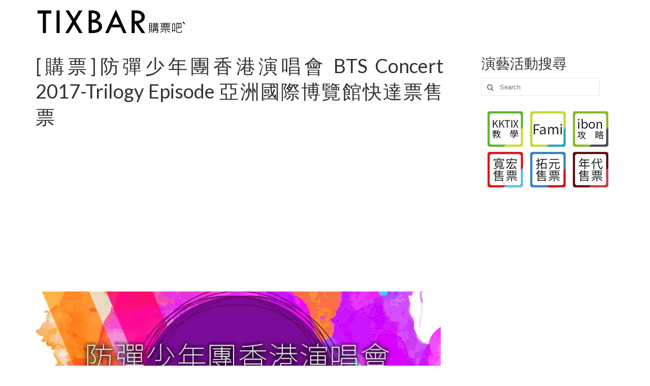

--- FILE ---
content_type: text/html; charset=UTF-8
request_url: https://www.tixbar.com/bts-hk-concert2017/
body_size: 15583
content:
<!DOCTYPE html>
<html class="no-js" lang="zh-TW" itemscope="itemscope" itemtype="https://schema.org/WebPage">
<head>
  <meta charset="UTF-8">
  <meta name="viewport" content="width=device-width, initial-scale=1.0">
  <meta http-equiv="X-UA-Compatible" content="IE=edge">
  <meta name='robots' content='index, follow, max-image-preview:large, max-snippet:-1, max-video-preview:-1' />
	<style>img:is([sizes="auto" i], [sizes^="auto," i]) { contain-intrinsic-size: 3000px 1500px }</style>
	
	<!-- This site is optimized with the Yoast SEO plugin v25.9 - https://yoast.com/wordpress/plugins/seo/ -->
	<title>[購票]防彈少年團香港演唱會 BTS Concert 2017-Trilogy Episode 亞洲國際博覽館快達票售票 - TIXBAR</title>
	<link rel="canonical" href="https://www.tixbar.com/bts-hk-concert2017/" />
	<meta property="og:locale" content="zh_TW" />
	<meta property="og:type" content="article" />
	<meta property="og:title" content="[購票]防彈少年團香港演唱會 BTS Concert 2017-Trilogy Episode 亞洲國際博覽館快達票售票 - TIXBAR" />
	<meta property="og:description" content="韓國男子偶像天團「防彈少年團(방탄소년단)」，BTS Live Trilogy Episode III The Wings Tour香港演唱會於2017/5/13、05/14在亞洲國際博覽館舉辦。04/03正式啟售票，享受 WINGS、YOU NEVER WALK ALONE、I NEED U、Dope等流行音樂歌曲。TIXBAR購票吧彙整【防彈少年團演唱會購票懶人包】線上搶票教學(快達票官方售票系統/讓票平台)、BTS Concert 2017 活動時程整理資訊。" />
	<meta property="og:url" content="https://www.tixbar.com/bts-hk-concert2017/" />
	<meta property="og:site_name" content="TIXBAR" />
	<meta property="article:published_time" content="2017-03-28T01:45:42+00:00" />
	<meta property="article:modified_time" content="2018-10-11T00:25:28+00:00" />
	<meta property="og:image" content="https://www.tixbar.com/wp-content/uploads/2017/03/bts-hk-concert2017-1-1.jpg" />
	<meta property="og:image:width" content="800" />
	<meta property="og:image:height" content="400" />
	<meta property="og:image:type" content="image/jpeg" />
	<meta name="author" content="TIXBAR" />
	<meta name="twitter:card" content="summary_large_image" />
	<meta name="twitter:label1" content="作者:" />
	<meta name="twitter:data1" content="TIXBAR" />
	<meta name="twitter:label2" content="預估閱讀時間" />
	<meta name="twitter:data2" content="1 分鐘" />
	<!-- / Yoast SEO plugin. -->


<link rel='dns-prefetch' href='//stats.wp.com' />
<link rel='dns-prefetch' href='//fonts.googleapis.com' />
<link rel='dns-prefetch' href='//v0.wordpress.com' />
<link rel='preconnect' href='//c0.wp.com' />
<link rel="alternate" type="application/rss+xml" title="訂閱《TIXBAR》&raquo; 資訊提供" href="https://www.tixbar.com/feed/" />
<link rel="alternate" type="application/rss+xml" title="訂閱《TIXBAR》&raquo; 留言的資訊提供" href="https://www.tixbar.com/comments/feed/" />
<link rel="alternate" type="application/rss+xml" title="訂閱《TIXBAR 》&raquo;〈[購票]防彈少年團香港演唱會 BTS Concert 2017-Trilogy Episode 亞洲國際博覽館快達票售票〉留言的資訊提供" href="https://www.tixbar.com/bts-hk-concert2017/feed/" />
<script type="text/javascript">
/* <![CDATA[ */
window._wpemojiSettings = {"baseUrl":"https:\/\/s.w.org\/images\/core\/emoji\/16.0.1\/72x72\/","ext":".png","svgUrl":"https:\/\/s.w.org\/images\/core\/emoji\/16.0.1\/svg\/","svgExt":".svg","source":{"concatemoji":"https:\/\/www.tixbar.com\/wp-includes\/js\/wp-emoji-release.min.js?ver=6.8.2"}};
/*! This file is auto-generated */
!function(s,n){var o,i,e;function c(e){try{var t={supportTests:e,timestamp:(new Date).valueOf()};sessionStorage.setItem(o,JSON.stringify(t))}catch(e){}}function p(e,t,n){e.clearRect(0,0,e.canvas.width,e.canvas.height),e.fillText(t,0,0);var t=new Uint32Array(e.getImageData(0,0,e.canvas.width,e.canvas.height).data),a=(e.clearRect(0,0,e.canvas.width,e.canvas.height),e.fillText(n,0,0),new Uint32Array(e.getImageData(0,0,e.canvas.width,e.canvas.height).data));return t.every(function(e,t){return e===a[t]})}function u(e,t){e.clearRect(0,0,e.canvas.width,e.canvas.height),e.fillText(t,0,0);for(var n=e.getImageData(16,16,1,1),a=0;a<n.data.length;a++)if(0!==n.data[a])return!1;return!0}function f(e,t,n,a){switch(t){case"flag":return n(e,"\ud83c\udff3\ufe0f\u200d\u26a7\ufe0f","\ud83c\udff3\ufe0f\u200b\u26a7\ufe0f")?!1:!n(e,"\ud83c\udde8\ud83c\uddf6","\ud83c\udde8\u200b\ud83c\uddf6")&&!n(e,"\ud83c\udff4\udb40\udc67\udb40\udc62\udb40\udc65\udb40\udc6e\udb40\udc67\udb40\udc7f","\ud83c\udff4\u200b\udb40\udc67\u200b\udb40\udc62\u200b\udb40\udc65\u200b\udb40\udc6e\u200b\udb40\udc67\u200b\udb40\udc7f");case"emoji":return!a(e,"\ud83e\udedf")}return!1}function g(e,t,n,a){var r="undefined"!=typeof WorkerGlobalScope&&self instanceof WorkerGlobalScope?new OffscreenCanvas(300,150):s.createElement("canvas"),o=r.getContext("2d",{willReadFrequently:!0}),i=(o.textBaseline="top",o.font="600 32px Arial",{});return e.forEach(function(e){i[e]=t(o,e,n,a)}),i}function t(e){var t=s.createElement("script");t.src=e,t.defer=!0,s.head.appendChild(t)}"undefined"!=typeof Promise&&(o="wpEmojiSettingsSupports",i=["flag","emoji"],n.supports={everything:!0,everythingExceptFlag:!0},e=new Promise(function(e){s.addEventListener("DOMContentLoaded",e,{once:!0})}),new Promise(function(t){var n=function(){try{var e=JSON.parse(sessionStorage.getItem(o));if("object"==typeof e&&"number"==typeof e.timestamp&&(new Date).valueOf()<e.timestamp+604800&&"object"==typeof e.supportTests)return e.supportTests}catch(e){}return null}();if(!n){if("undefined"!=typeof Worker&&"undefined"!=typeof OffscreenCanvas&&"undefined"!=typeof URL&&URL.createObjectURL&&"undefined"!=typeof Blob)try{var e="postMessage("+g.toString()+"("+[JSON.stringify(i),f.toString(),p.toString(),u.toString()].join(",")+"));",a=new Blob([e],{type:"text/javascript"}),r=new Worker(URL.createObjectURL(a),{name:"wpTestEmojiSupports"});return void(r.onmessage=function(e){c(n=e.data),r.terminate(),t(n)})}catch(e){}c(n=g(i,f,p,u))}t(n)}).then(function(e){for(var t in e)n.supports[t]=e[t],n.supports.everything=n.supports.everything&&n.supports[t],"flag"!==t&&(n.supports.everythingExceptFlag=n.supports.everythingExceptFlag&&n.supports[t]);n.supports.everythingExceptFlag=n.supports.everythingExceptFlag&&!n.supports.flag,n.DOMReady=!1,n.readyCallback=function(){n.DOMReady=!0}}).then(function(){return e}).then(function(){var e;n.supports.everything||(n.readyCallback(),(e=n.source||{}).concatemoji?t(e.concatemoji):e.wpemoji&&e.twemoji&&(t(e.twemoji),t(e.wpemoji)))}))}((window,document),window._wpemojiSettings);
/* ]]> */
</script>
<link rel='stylesheet' id='taxopress-frontend-css-css' href='https://www.tixbar.com/wp-content/plugins/simple-tags/assets/frontend/css/frontend.css?ver=3.37.4' type='text/css' media='all' />
<link rel='stylesheet' id='jetpack_related-posts-css' href='https://c0.wp.com/p/jetpack/15.0/modules/related-posts/related-posts.css' type='text/css' media='all' />
<style id='wp-emoji-styles-inline-css' type='text/css'>

	img.wp-smiley, img.emoji {
		display: inline !important;
		border: none !important;
		box-shadow: none !important;
		height: 1em !important;
		width: 1em !important;
		margin: 0 0.07em !important;
		vertical-align: -0.1em !important;
		background: none !important;
		padding: 0 !important;
	}
</style>
<link rel='stylesheet' id='wp-block-library-css' href='https://c0.wp.com/c/6.8.2/wp-includes/css/dist/block-library/style.min.css' type='text/css' media='all' />
<style id='classic-theme-styles-inline-css' type='text/css'>
/*! This file is auto-generated */
.wp-block-button__link{color:#fff;background-color:#32373c;border-radius:9999px;box-shadow:none;text-decoration:none;padding:calc(.667em + 2px) calc(1.333em + 2px);font-size:1.125em}.wp-block-file__button{background:#32373c;color:#fff;text-decoration:none}
</style>
<link rel='stylesheet' id='mediaelement-css' href='https://c0.wp.com/c/6.8.2/wp-includes/js/mediaelement/mediaelementplayer-legacy.min.css' type='text/css' media='all' />
<link rel='stylesheet' id='wp-mediaelement-css' href='https://c0.wp.com/c/6.8.2/wp-includes/js/mediaelement/wp-mediaelement.min.css' type='text/css' media='all' />
<style id='jetpack-sharing-buttons-style-inline-css' type='text/css'>
.jetpack-sharing-buttons__services-list{display:flex;flex-direction:row;flex-wrap:wrap;gap:0;list-style-type:none;margin:5px;padding:0}.jetpack-sharing-buttons__services-list.has-small-icon-size{font-size:12px}.jetpack-sharing-buttons__services-list.has-normal-icon-size{font-size:16px}.jetpack-sharing-buttons__services-list.has-large-icon-size{font-size:24px}.jetpack-sharing-buttons__services-list.has-huge-icon-size{font-size:36px}@media print{.jetpack-sharing-buttons__services-list{display:none!important}}.editor-styles-wrapper .wp-block-jetpack-sharing-buttons{gap:0;padding-inline-start:0}ul.jetpack-sharing-buttons__services-list.has-background{padding:1.25em 2.375em}
</style>
<style id='global-styles-inline-css' type='text/css'>
:root{--wp--preset--aspect-ratio--square: 1;--wp--preset--aspect-ratio--4-3: 4/3;--wp--preset--aspect-ratio--3-4: 3/4;--wp--preset--aspect-ratio--3-2: 3/2;--wp--preset--aspect-ratio--2-3: 2/3;--wp--preset--aspect-ratio--16-9: 16/9;--wp--preset--aspect-ratio--9-16: 9/16;--wp--preset--color--black: #000;--wp--preset--color--cyan-bluish-gray: #abb8c3;--wp--preset--color--white: #fff;--wp--preset--color--pale-pink: #f78da7;--wp--preset--color--vivid-red: #cf2e2e;--wp--preset--color--luminous-vivid-orange: #ff6900;--wp--preset--color--luminous-vivid-amber: #fcb900;--wp--preset--color--light-green-cyan: #7bdcb5;--wp--preset--color--vivid-green-cyan: #00d084;--wp--preset--color--pale-cyan-blue: #8ed1fc;--wp--preset--color--vivid-cyan-blue: #0693e3;--wp--preset--color--vivid-purple: #9b51e0;--wp--preset--color--virtue-primary: #1f3bc6;--wp--preset--color--virtue-primary-light: #6c8dab;--wp--preset--color--very-light-gray: #eee;--wp--preset--color--very-dark-gray: #444;--wp--preset--gradient--vivid-cyan-blue-to-vivid-purple: linear-gradient(135deg,rgba(6,147,227,1) 0%,rgb(155,81,224) 100%);--wp--preset--gradient--light-green-cyan-to-vivid-green-cyan: linear-gradient(135deg,rgb(122,220,180) 0%,rgb(0,208,130) 100%);--wp--preset--gradient--luminous-vivid-amber-to-luminous-vivid-orange: linear-gradient(135deg,rgba(252,185,0,1) 0%,rgba(255,105,0,1) 100%);--wp--preset--gradient--luminous-vivid-orange-to-vivid-red: linear-gradient(135deg,rgba(255,105,0,1) 0%,rgb(207,46,46) 100%);--wp--preset--gradient--very-light-gray-to-cyan-bluish-gray: linear-gradient(135deg,rgb(238,238,238) 0%,rgb(169,184,195) 100%);--wp--preset--gradient--cool-to-warm-spectrum: linear-gradient(135deg,rgb(74,234,220) 0%,rgb(151,120,209) 20%,rgb(207,42,186) 40%,rgb(238,44,130) 60%,rgb(251,105,98) 80%,rgb(254,248,76) 100%);--wp--preset--gradient--blush-light-purple: linear-gradient(135deg,rgb(255,206,236) 0%,rgb(152,150,240) 100%);--wp--preset--gradient--blush-bordeaux: linear-gradient(135deg,rgb(254,205,165) 0%,rgb(254,45,45) 50%,rgb(107,0,62) 100%);--wp--preset--gradient--luminous-dusk: linear-gradient(135deg,rgb(255,203,112) 0%,rgb(199,81,192) 50%,rgb(65,88,208) 100%);--wp--preset--gradient--pale-ocean: linear-gradient(135deg,rgb(255,245,203) 0%,rgb(182,227,212) 50%,rgb(51,167,181) 100%);--wp--preset--gradient--electric-grass: linear-gradient(135deg,rgb(202,248,128) 0%,rgb(113,206,126) 100%);--wp--preset--gradient--midnight: linear-gradient(135deg,rgb(2,3,129) 0%,rgb(40,116,252) 100%);--wp--preset--font-size--small: 13px;--wp--preset--font-size--medium: 20px;--wp--preset--font-size--large: 36px;--wp--preset--font-size--x-large: 42px;--wp--preset--spacing--20: 0.44rem;--wp--preset--spacing--30: 0.67rem;--wp--preset--spacing--40: 1rem;--wp--preset--spacing--50: 1.5rem;--wp--preset--spacing--60: 2.25rem;--wp--preset--spacing--70: 3.38rem;--wp--preset--spacing--80: 5.06rem;--wp--preset--shadow--natural: 6px 6px 9px rgba(0, 0, 0, 0.2);--wp--preset--shadow--deep: 12px 12px 50px rgba(0, 0, 0, 0.4);--wp--preset--shadow--sharp: 6px 6px 0px rgba(0, 0, 0, 0.2);--wp--preset--shadow--outlined: 6px 6px 0px -3px rgba(255, 255, 255, 1), 6px 6px rgba(0, 0, 0, 1);--wp--preset--shadow--crisp: 6px 6px 0px rgba(0, 0, 0, 1);}:where(.is-layout-flex){gap: 0.5em;}:where(.is-layout-grid){gap: 0.5em;}body .is-layout-flex{display: flex;}.is-layout-flex{flex-wrap: wrap;align-items: center;}.is-layout-flex > :is(*, div){margin: 0;}body .is-layout-grid{display: grid;}.is-layout-grid > :is(*, div){margin: 0;}:where(.wp-block-columns.is-layout-flex){gap: 2em;}:where(.wp-block-columns.is-layout-grid){gap: 2em;}:where(.wp-block-post-template.is-layout-flex){gap: 1.25em;}:where(.wp-block-post-template.is-layout-grid){gap: 1.25em;}.has-black-color{color: var(--wp--preset--color--black) !important;}.has-cyan-bluish-gray-color{color: var(--wp--preset--color--cyan-bluish-gray) !important;}.has-white-color{color: var(--wp--preset--color--white) !important;}.has-pale-pink-color{color: var(--wp--preset--color--pale-pink) !important;}.has-vivid-red-color{color: var(--wp--preset--color--vivid-red) !important;}.has-luminous-vivid-orange-color{color: var(--wp--preset--color--luminous-vivid-orange) !important;}.has-luminous-vivid-amber-color{color: var(--wp--preset--color--luminous-vivid-amber) !important;}.has-light-green-cyan-color{color: var(--wp--preset--color--light-green-cyan) !important;}.has-vivid-green-cyan-color{color: var(--wp--preset--color--vivid-green-cyan) !important;}.has-pale-cyan-blue-color{color: var(--wp--preset--color--pale-cyan-blue) !important;}.has-vivid-cyan-blue-color{color: var(--wp--preset--color--vivid-cyan-blue) !important;}.has-vivid-purple-color{color: var(--wp--preset--color--vivid-purple) !important;}.has-black-background-color{background-color: var(--wp--preset--color--black) !important;}.has-cyan-bluish-gray-background-color{background-color: var(--wp--preset--color--cyan-bluish-gray) !important;}.has-white-background-color{background-color: var(--wp--preset--color--white) !important;}.has-pale-pink-background-color{background-color: var(--wp--preset--color--pale-pink) !important;}.has-vivid-red-background-color{background-color: var(--wp--preset--color--vivid-red) !important;}.has-luminous-vivid-orange-background-color{background-color: var(--wp--preset--color--luminous-vivid-orange) !important;}.has-luminous-vivid-amber-background-color{background-color: var(--wp--preset--color--luminous-vivid-amber) !important;}.has-light-green-cyan-background-color{background-color: var(--wp--preset--color--light-green-cyan) !important;}.has-vivid-green-cyan-background-color{background-color: var(--wp--preset--color--vivid-green-cyan) !important;}.has-pale-cyan-blue-background-color{background-color: var(--wp--preset--color--pale-cyan-blue) !important;}.has-vivid-cyan-blue-background-color{background-color: var(--wp--preset--color--vivid-cyan-blue) !important;}.has-vivid-purple-background-color{background-color: var(--wp--preset--color--vivid-purple) !important;}.has-black-border-color{border-color: var(--wp--preset--color--black) !important;}.has-cyan-bluish-gray-border-color{border-color: var(--wp--preset--color--cyan-bluish-gray) !important;}.has-white-border-color{border-color: var(--wp--preset--color--white) !important;}.has-pale-pink-border-color{border-color: var(--wp--preset--color--pale-pink) !important;}.has-vivid-red-border-color{border-color: var(--wp--preset--color--vivid-red) !important;}.has-luminous-vivid-orange-border-color{border-color: var(--wp--preset--color--luminous-vivid-orange) !important;}.has-luminous-vivid-amber-border-color{border-color: var(--wp--preset--color--luminous-vivid-amber) !important;}.has-light-green-cyan-border-color{border-color: var(--wp--preset--color--light-green-cyan) !important;}.has-vivid-green-cyan-border-color{border-color: var(--wp--preset--color--vivid-green-cyan) !important;}.has-pale-cyan-blue-border-color{border-color: var(--wp--preset--color--pale-cyan-blue) !important;}.has-vivid-cyan-blue-border-color{border-color: var(--wp--preset--color--vivid-cyan-blue) !important;}.has-vivid-purple-border-color{border-color: var(--wp--preset--color--vivid-purple) !important;}.has-vivid-cyan-blue-to-vivid-purple-gradient-background{background: var(--wp--preset--gradient--vivid-cyan-blue-to-vivid-purple) !important;}.has-light-green-cyan-to-vivid-green-cyan-gradient-background{background: var(--wp--preset--gradient--light-green-cyan-to-vivid-green-cyan) !important;}.has-luminous-vivid-amber-to-luminous-vivid-orange-gradient-background{background: var(--wp--preset--gradient--luminous-vivid-amber-to-luminous-vivid-orange) !important;}.has-luminous-vivid-orange-to-vivid-red-gradient-background{background: var(--wp--preset--gradient--luminous-vivid-orange-to-vivid-red) !important;}.has-very-light-gray-to-cyan-bluish-gray-gradient-background{background: var(--wp--preset--gradient--very-light-gray-to-cyan-bluish-gray) !important;}.has-cool-to-warm-spectrum-gradient-background{background: var(--wp--preset--gradient--cool-to-warm-spectrum) !important;}.has-blush-light-purple-gradient-background{background: var(--wp--preset--gradient--blush-light-purple) !important;}.has-blush-bordeaux-gradient-background{background: var(--wp--preset--gradient--blush-bordeaux) !important;}.has-luminous-dusk-gradient-background{background: var(--wp--preset--gradient--luminous-dusk) !important;}.has-pale-ocean-gradient-background{background: var(--wp--preset--gradient--pale-ocean) !important;}.has-electric-grass-gradient-background{background: var(--wp--preset--gradient--electric-grass) !important;}.has-midnight-gradient-background{background: var(--wp--preset--gradient--midnight) !important;}.has-small-font-size{font-size: var(--wp--preset--font-size--small) !important;}.has-medium-font-size{font-size: var(--wp--preset--font-size--medium) !important;}.has-large-font-size{font-size: var(--wp--preset--font-size--large) !important;}.has-x-large-font-size{font-size: var(--wp--preset--font-size--x-large) !important;}
:where(.wp-block-post-template.is-layout-flex){gap: 1.25em;}:where(.wp-block-post-template.is-layout-grid){gap: 1.25em;}
:where(.wp-block-columns.is-layout-flex){gap: 2em;}:where(.wp-block-columns.is-layout-grid){gap: 2em;}
:root :where(.wp-block-pullquote){font-size: 1.5em;line-height: 1.6;}
</style>
<style id='jetpack_facebook_likebox-inline-css' type='text/css'>
.widget_facebook_likebox {
	overflow: hidden;
}

</style>
<link rel='stylesheet' id='virtue_theme-css' href='https://www.tixbar.com/wp-content/themes/virtue/assets/css/virtue.css?ver=3.4.1' type='text/css' media='all' />
<link rel='stylesheet' id='virtue_skin-css' href='https://www.tixbar.com/wp-content/themes/virtue/assets/css/skins/default.css?ver=3.4.1' type='text/css' media='all' />
<link rel='stylesheet' id='redux-google-fonts-virtue-css' href='https://fonts.googleapis.com/css?family=Lato&#038;ver=1595575603' type='text/css' media='all' />
<link rel='stylesheet' id='dtree.css-css' href='https://www.tixbar.com/wp-content/plugins/wp-dtree-30/wp-dtree.min.css?ver=4.4.5' type='text/css' media='all' />
<script type="text/javascript" id="jetpack_related-posts-js-extra">
/* <![CDATA[ */
var related_posts_js_options = {"post_heading":"h4"};
/* ]]> */
</script>
<script type="text/javascript" src="https://c0.wp.com/p/jetpack/15.0/_inc/build/related-posts/related-posts.min.js" id="jetpack_related-posts-js"></script>
<!--[if lt IE 9]>
<script type="text/javascript" src="https://www.tixbar.com/wp-content/themes/virtue/assets/js/vendor/respond.min.js?ver=6.8.2" id="virtue-respond-js"></script>
<![endif]-->
<script type="text/javascript" src="https://c0.wp.com/c/6.8.2/wp-includes/js/jquery/jquery.min.js" id="jquery-core-js"></script>
<script type="text/javascript" src="https://c0.wp.com/c/6.8.2/wp-includes/js/jquery/jquery-migrate.min.js" id="jquery-migrate-js"></script>
<script type="text/javascript" src="https://www.tixbar.com/wp-content/plugins/simple-tags/assets/frontend/js/frontend.js?ver=3.37.4" id="taxopress-frontend-js-js"></script>
<script type="text/javascript" id="dtree-js-extra">
/* <![CDATA[ */
var WPdTreeSettings = {"animate":"1","duration":"250","imgurl":"https:\/\/www.tixbar.com\/wp-content\/plugins\/wp-dtree-30\/"};
/* ]]> */
</script>
<script type="text/javascript" src="https://www.tixbar.com/wp-content/plugins/wp-dtree-30/wp-dtree.min.js?ver=4.4.5" id="dtree-js"></script>
<link rel="https://api.w.org/" href="https://www.tixbar.com/wp-json/" /><link rel="alternate" title="JSON" type="application/json" href="https://www.tixbar.com/wp-json/wp/v2/posts/1303" /><link rel="EditURI" type="application/rsd+xml" title="RSD" href="https://www.tixbar.com/xmlrpc.php?rsd" />
<meta name="generator" content="WordPress 6.8.2" />
<link rel='shortlink' href='https://wp.me/p7KsLo-l1' />
<link rel="alternate" title="oEmbed (JSON)" type="application/json+oembed" href="https://www.tixbar.com/wp-json/oembed/1.0/embed?url=https%3A%2F%2Fwww.tixbar.com%2Fbts-hk-concert2017%2F" />
<link rel="alternate" title="oEmbed (XML)" type="text/xml+oembed" href="https://www.tixbar.com/wp-json/oembed/1.0/embed?url=https%3A%2F%2Fwww.tixbar.com%2Fbts-hk-concert2017%2F&#038;format=xml" />
	<style>img#wpstats{display:none}</style>
		<style type="text/css">#logo {padding-top:15px;}#logo {padding-bottom:0px;}#logo {margin-left:0px;}#logo {margin-right:0px;}#nav-main {margin-top:30px;}#nav-main {margin-bottom:10px;}.headerfont, .tp-caption {font-family:Lato;} .topbarmenu ul li {font-family:Lato;}.home-message:hover {background-color:#1f3bc6; background-color: rgba(31, 59, 198, 0.6);}
  nav.woocommerce-pagination ul li a:hover, .wp-pagenavi a:hover, .panel-heading .accordion-toggle, .variations .kad_radio_variations label:hover, .variations .kad_radio_variations label.selectedValue {border-color: #1f3bc6;}
  a, #nav-main ul.sf-menu ul li a:hover, .product_price ins .amount, .price ins .amount, .color_primary, .primary-color, #logo a.brand, #nav-main ul.sf-menu a:hover,
  .woocommerce-message:before, .woocommerce-info:before, #nav-second ul.sf-menu a:hover, .footerclass a:hover, .posttags a:hover, .subhead a:hover, .nav-trigger-case:hover .kad-menu-name, 
  .nav-trigger-case:hover .kad-navbtn, #kadbreadcrumbs a:hover, #wp-calendar a, .star-rating, .has-virtue-primary-color {color: #1f3bc6;}
.widget_price_filter .ui-slider .ui-slider-handle, .product_item .kad_add_to_cart:hover, .product_item:hover a.button:hover, .product_item:hover .kad_add_to_cart:hover, .kad-btn-primary, html .woocommerce-page .widget_layered_nav ul.yith-wcan-label li a:hover, html .woocommerce-page .widget_layered_nav ul.yith-wcan-label li.chosen a,
.product-category.grid_item a:hover h5, .woocommerce-message .button, .widget_layered_nav_filters ul li a, .widget_layered_nav ul li.chosen a, .wpcf7 input.wpcf7-submit, .yith-wcan .yith-wcan-reset-navigation,
#containerfooter .menu li a:hover, .bg_primary, .portfolionav a:hover, .home-iconmenu a:hover, p.demo_store, .topclass, #commentform .form-submit #submit, .kad-hover-bg-primary:hover, .widget_shopping_cart_content .checkout,
.login .form-row .button, .variations .kad_radio_variations label.selectedValue, #payment #place_order, .wpcf7 input.wpcf7-back, .shop_table .actions input[type=submit].checkout-button, .cart_totals .checkout-button, input[type="submit"].button, .order-actions .button, .has-virtue-primary-background-color {background: #1f3bc6;}.color_gray, .subhead, .subhead a, .posttags, .posttags a, .product_meta a {color:#ef8737;}input[type=number]::-webkit-inner-spin-button, input[type=number]::-webkit-outer-spin-button { -webkit-appearance: none; margin: 0; } input[type=number] {-moz-appearance: textfield;}.quantity input::-webkit-outer-spin-button,.quantity input::-webkit-inner-spin-button {display: none;}#containerfooter h3, #containerfooter, .footercredits p, .footerclass a, .footernav ul li a {color:#81d742;}.product_item .product_details h5 {text-transform: none;}.product_item .product_details h5 {min-height:40px;}.entry-content p { margin-bottom:10px;}</style>		<style type="text/css" id="wp-custom-css">
			.entry-content p {
    margin-bottom: 10px;
	  margin-right: 50px;
	  font-size: 16px;
	  line-height: 22px;
		text-align: justify;
}

.postlist.fullwidth .col-md-8 .entry-content {
    padding: 10px 0px;
    padding-right: 40px;
}

.entry-content h2:hover {
color:#ef8737;
}

#jp-relatedposts {
    display: none;
    padding-top: 1em;
    margin: 1em 0;
    position: relative;
    clear: both;
    padding-right: 45px;
}

/* 分頁側邊欄隱藏 */
.archive #content .main {
    float: none;
    width: 100%;
}

/* 分頁側邊欄隱藏 */
.archive #content .kad-sidebar {
    display:none;
}		</style>
		<style type="text/css" class="options-output">header #logo a.brand,.logofont{font-family:Lato;line-height:40px;font-weight:normal;font-style:400;font-size:32px;}.kad_tagline{font-family:Lato;line-height:20px;font-weight:normal;font-style:400;color:#444444;font-size:14px;}.product_item .product_details h5{font-family:Lato;line-height:20px;font-weight:normal;font-style:700;font-size:16px;}h1{font-family:Lato;line-height:40px;font-weight:normal;font-style:400;font-size:38px;}h2{font-family:Lato;line-height:40px;font-weight:normal;font-style:normal;font-size:32px;}h3{font-family:Lato;line-height:40px;font-weight:normal;font-style:400;font-size:28px;}h4{font-family:Lato;line-height:40px;font-weight:normal;font-style:400;font-size:24px;}h5{font-family:Lato;line-height:24px;font-weight:normal;font-style:700;font-size:18px;}body{font-family:Verdana, Geneva, sans-serif;line-height:20px;font-weight:normal;font-style:400;font-size:14px;}#nav-main ul.sf-menu a{font-family:Lato;line-height:18px;font-weight:normal;font-style:400;font-size:12px;}#nav-second ul.sf-menu a{font-family:Lato;line-height:22px;font-weight:normal;font-style:400;font-size:18px;}.kad-nav-inner .kad-mnav, .kad-mobile-nav .kad-nav-inner li a,.nav-trigger-case{font-family:Lato;line-height:20px;font-weight:normal;font-style:400;font-size:16px;}</style>  <!-- Google tag (gtag.js) --><script async src="https://www.googletagmanager.com/gtag/js?id=G-J7EVDRJL10"></script>
<script>
  window.dataLayer = window.dataLayer || [];
  function gtag(){dataLayer.push(arguments);}
  gtag('js', new Date());
  gtag('config', 'G-J7EVDRJL10');
</script>

</head>
<body class="wp-singular post-template-default single single-post postid-1303 single-format-standard wp-embed-responsive wp-theme-virtue wide bts-hk-concert2017">
	<div data-rocket-location-hash="7e37c12d13ae3b8a328e43bd23293c52" id="kt-skip-link"><a href="#content">Skip to Main Content</a></div>
	<div data-rocket-location-hash="c49a1b6eb7c4c6646a32f8c17b78413f" id="wrapper" class="container">
	<header data-rocket-location-hash="43388738a058cf7d691f7e0bbf60a9d4" class="banner headerclass" itemscope itemtype="https://schema.org/WPHeader">
		<div data-rocket-location-hash="a07ea42f7826adb30ee53f29399bc39c" class="container">
		<div class="row">
			<div class="col-md-4 clearfix kad-header-left">
				<div id="logo" class="logocase">
					<a class="brand logofont" href="https://www.tixbar.com/">
													<div id="thelogo">
								<img src="https://www.tixbar.com/wp-content/uploads/2020/07/TIXBAR-LOGO.png" alt="TIXBAR" width="300" height="54" class="kad-standard-logo" />
															</div>
												</a>
									</div> <!-- Close #logo -->
			</div><!-- close logo span -->
			       
		</div> <!-- Close Row -->
		 
	</div> <!-- Close Container -->
	</header>
	<div data-rocket-location-hash="3639ed784b8babb53c11d5eb358b1683" class="wrap contentclass" role="document">

	<div id="ticket" id="content" class="container">
<script type="text/javascript" src="//s7.addthis.com/js/300/addthis_widget.js#pubid=ra-58a308bc27a78621"></script> 

	<ul class="Breadcrumb" style="display:none" itemscope itemtype="http://schema.org/BreadcrumbList">
		<li itemprop="itemListElement" itemscope itemtype="http://schema.org/ListItem">
			<span class="icon-edit"></span><a title="回首頁" href="https://www.tixbar.com/" itemprop="item"><span itemprop="name">首頁</span></a><meta itemprop="position" content="1" />
		</li><li itemprop="itemListElement" itemscope itemtype="http://schema.org/ListItem"><a href="https://www.tixbar.com/category/concert/" title="觀看分類「全球演唱會」的全部文章" itemprop="item"><span itemprop="name">全球演唱會</span></a><meta itemprop="position" content="2" /></li><li itemprop="itemListElement" itemscope itemtype="http://schema.org/ListItem"><a href="https://www.tixbar.com/category/concert/korea-concert/" title="觀看分類「韓國歌手/樂團演唱會」的全部文章" itemprop="item"><span itemprop="name">韓國歌手/樂團演唱會</span></a><meta itemprop="position" content="2" /></li><li class="last"><a class="title">[購票]防彈少年團香港演唱會 BTS Concert 2017-Trilogy Episode 亞洲國際博覽館快達票售票</a></li></ul>	<div class="row single-article" itemscope itemtype="https://schema.org/BlogPosting">
		<div class="main col-lg-9 col-md-8" role="main">
					<article class="post-1303 post type-post status-publish format-standard has-post-thumbnail hentry category-concert category-korea-concert tag-1290 tag-1460 tag-972 tag-2017- tag-viagogo tag-2508 tag-2767 tag-2880 tag-1102 tag-2881 tag-bts-concert tag-2882 tag-bts tag-1122 tag-1288">
							<header>
								<a href="https://www.tixbar.com/bts-hk-concert2017/">
				<h1 class="entry-title" style="line-height: 50px;" itemprop="name headline">[購票]防彈少年團香港演唱會 BTS Concert 2017-Trilogy Episode 亞洲國際博覽館快達票售票</h1></a>
				</header>

				<div class="entry-content" itemprop="articleBody">
				<div align="center" style="margin-bottom:15px;"><script async src="//pagead2.googlesyndication.com/pagead/js/adsbygoogle.js"></script>
<ins class="adsbygoogle"
     style="display:inline-block;width:336px;height:280px"
     data-ad-client="ca-pub-8256186773901809"
     data-ad-slot="2816290374"></ins>
<script>
(adsbygoogle = window.adsbygoogle || []).push({});
</script></div>					<p><a href="https://goo.gl/DhLTGe" class="external" rel="nofollow"><img decoding="async" src="https://i0.wp.com/img.tixbar.com/concert/2017/bts-hk-concert2017-1.jpg" border="0"></a></p>
<p>演唱會名稱：防彈少年團香港演唱會－2017 BTS Live Trilogy Episode III The Wings Tour in Hong Kong Concert</p>
<p>演唱會介紹：韓國男子偶像天團「防彈少年團(방탄소년단)」，BTS Live Trilogy Episode III The Wings Tour香港演唱會於2017/5/13、05/14在亞洲國際博覽館舉辦。04/03正式啟售票，享受 WINGS、YOU NEVER WALK ALONE、I NEED U、Dope等流行音樂歌曲。TIXBAR購票吧彙整【防彈少年團演唱會購票懶人包】線上搶票教學(快達票官方售票系統/讓票平台)、BTS Concert 2017 活動時程整理資訊。</p>
<p><span id="more-1303"><div align="center" style="margin-top:30px; margin-bottom:15px;">
<script async src="//pagead2.googlesyndication.com/pagead/js/adsbygoogle.js"></script>
<ins class="adsbygoogle"
     style="display:inline-block;width:468px;height:15px"
     data-ad-client="ca-pub-8256186773901809"
     data-ad-slot="2676689575"></ins>
<script>
(adsbygoogle = window.adsbygoogle || []).push({});
</script>
</div>
<div align="center" style="margin-bottom:20px;">
<script async src="//pagead2.googlesyndication.com/pagead/js/adsbygoogle.js"></script>
<ins class="adsbygoogle"
     style="display:inline-block;width:336px;height:280px"
     data-ad-client="ca-pub-8256186773901809"
     data-ad-slot="2816290374"></ins>
<script>
(adsbygoogle = window.adsbygoogle || []).push({});
</script>
</div></span></p>
<h2>BTS 演唱會售票資訊</h2>
<p><b><span style="font-size:16pt;">防彈少年團台灣演唱會：</span></b><a href="https://www.viagogo.com/tw/Concert-Tickets/K-Pop/Bangtan-Boys-Tickets?AffiliateID=3000&#038;PCID=AFF00030003C5319B9EB-10" class="external" rel="nofollow"><b><span style="font-size:16pt;">[線上購票系統]</span></b></a></p>
<p><font size="2" color="red"><u>(買賣讓票交易前請詳閱說明須知，使用所有售票系統，票務權益請自行負責)</u></font></p>
<p>&nbsp;</p>
<p>售票時間：2017年3月29日 Citibank信用卡友優先購票；4月3日早午10：00正式開賣 (按讚TAG好友一起進場支持)</p>
<p>票價費用：HK$1680、$1280、$880、$580</p>
<p>售票系統：<a href="http://www.hkticketing.com/events/LTBTSLI0517E" class="external" rel="nofollow"><font color="black">快達票售票系統</font></a> <font color="#CC0000">(優先使用官方購票平台)</font></p>
<p>&nbsp;</p>
<p>&nbsp;</p>
<p><a href="https://www.tixbar.com/category/concert/korea-concert/"><img decoding="async" src="https://i1.wp.com/img.tixbar.com/concert/2017/bts-hk-concert2017-2.jpg" border="0"></a></p>
<h2>活動介紹</h2>
<p><b><font size="4" color="red">防彈少年團演唱會－2017 BTS Live Trilogy Episode III The Wings Tour 香港演唱會</font></b></p>
<p><font size="2">防彈少年團（韓語：방탄소년단／防彈少年團 Bangtan Sonyaon Den），簡稱BTS，韓國男子音樂組合，由Jin、SUGA、j-hope、Rap Monster、Jimin、V、Jung Kook七名成員組成，隸屬Big Hit娛樂經紀公司旗下，為Big Hit娛樂第一個獨立製作培養的團體，同時也是知名作曲人與製作人房時赫首次獨立栽培的團體。 </font></p>
<p>&nbsp;</p>
<p><font size="2">BTS防彈少年團全新世界巡唱「2017 BTS LIVE TRILOGY EPISODE III THE WINGS TOUR 」於2月18至19日的首爾站正式啟航。首站於韓國全新大型演唱會場館 ─ 高尺天空巨蛋舉行，兩場共四萬多張門票秒速售罄，購票網站一度癱瘓。去年他們推出第二張正規專輯《WINGS》，創下多個新紀錄，加上2月13日推出的改版專輯《WINGS外傳：YOU NEVER WALK ALONE》，毫無疑問是次港騷BTS將會帶來更成熟、成長的一面給港迷之餘，也會繼續以強勢的表演風格，帶來精彩舞蹈表演和獻唱多首熱門歌曲。</font></p>
<p>&nbsp;</p>
<p>&nbsp;</p>
<p>演唱時間：2017/05/13(週六)、05/14(週日) 19：00 PM</p>
<p>演唱地點：Arena 亞洲國際博覽館－香港赤鱲角暢榮路</p>
<p>主辦單位：REG、Sun Ent、Star Ent、Whassup、SMG、Unusual、KS</p>
<p>&nbsp;</p>
<p>&nbsp;</p>
<p><iframe width="800" height="450" src="https://www.youtube.com/embed/videoseries?list=PL5hrGMysD_Gu2a7-KuaQTxjRVPqM2Bi63&amp;controls=0?ecver=1" frameborder="0" allowfullscreen></iframe></p>
<p><b><font size="2" color="red">(TIXBAR僅彙整各演唱會資訊，嚴禁私下售票、強迫推銷等行為，票務權益須自負。資料引用：以快達票售票系統為準)</font></b></p>
<p>防彈少年團相關連結：<a href="http://bts.ibighit.com/" class="external" rel="nofollow">[官方網站]</a>、<a href="https://www.facebook.com/bangtan.official" class="external" rel="nofollow">[FB粉絲]</a>、<a href="https://www.youtube.com/user/BANGTANTV" class="external" rel="nofollow">[Youtube影音頻道]</a></p>
<p>&nbsp;</p>
<p><b><span style="font-size:16pt;">防彈少年團演唱會購票：</span></b><a href="https://www.viagogo.com/tw/Concert-Tickets/K-Pop/Bangtan-Boys-Tickets?AffiliateID=3000&#038;PCID=AFF00030003C5319B9EB-10" class="external" rel="nofollow"><b><span style="font-size:16pt;">[VIAGOGO 讓票系統]</span></b></a></p>
				</div>
				<div align="center" style="margin-top:20px; margin-bottom:20px;    margin-right: 45px;"><script async src="//pagead2.googlesyndication.com/pagead/js/adsbygoogle.js"></script>
<!-- tixbar-rwd-word -->
<ins class="adsbygoogle"
     style="display:block"
     data-ad-client="ca-pub-8256186773901809"
     data-ad-slot="8216865178"
     data-ad-format="link"></ins>
<script>
(adsbygoogle = window.adsbygoogle || []).push({});
</script></div>
<div align="center" style="margin-right: 45px;"><script async src="//pagead2.googlesyndication.com/pagead/js/adsbygoogle.js"></script>
<!-- tixbar-article-3 -->
<ins class="adsbygoogle"
     style="display:inline-block;width:728px;height:90px"
     data-ad-client="ca-pub-8256186773901809"
     data-ad-slot="5769756771"></ins>
<script>
(adsbygoogle = window.adsbygoogle || []).push({});
</script></div>				<div id='jp-relatedposts' class='jp-relatedposts' >
	
</div>				<footer style="padding-right: 45px;" class="single-footer">
				<div class="subhead">
    <!-- <span class="postauthortop author vcard">
    <i class="icon-user"></i> by  <span itemprop="author"><a href="https://www.tixbar.com/author/itixbar/" class="fn" rel="author">TIXBAR</a></span> |</span> -->
      
    <span class="postedintop"><i class="icon-folder-open"></i> <a href="https://www.tixbar.com/category/concert/" rel="category tag">全球演唱會</a>, <a href="https://www.tixbar.com/category/concert/korea-concert/" rel="category tag">韓國歌手/樂團演唱會</a></span>     <!-- <span class="kad-hidepostedin">|</span>
    <span class="postcommentscount">
    <i class="icon-comments-alt"></i> <span class="dsq-postid" data-dsqidentifier="1303 https://www.tixbar.com/?p=1303">0</span>    </span> -->
</div><span class="posttags"><i class="icon-tag"></i><a href="https://www.tixbar.com/tag/%e9%9f%93%e5%9c%8b%e6%bc%94%e5%94%b1%e6%9c%83/" rel="tag">韓國演唱會</a>, <a href="https://www.tixbar.com/tag/%e6%bc%94%e5%94%b1%e6%9c%83%e6%87%b6%e4%ba%ba%e5%8c%85/" rel="tag">演唱會懶人包</a>, <a href="https://www.tixbar.com/tag/%e6%bc%94%e5%94%b1%e6%9c%83/" rel="tag">演唱會</a>, <a href="https://www.tixbar.com/tag/2017-%e6%bc%94%e5%94%b1%e6%9c%83/" rel="tag">2017 演唱會</a>, <a href="https://www.tixbar.com/tag/viagogo/" rel="tag">Viagogo</a>, <a href="https://www.tixbar.com/tag/%e5%bf%ab%e9%81%94%e7%a5%a8%e5%94%ae%e7%a5%a8/" rel="tag">快達票售票</a>, <a href="https://www.tixbar.com/tag/%e9%9f%93%e5%9c%8b%e6%ad%8c%e6%89%8b/" rel="tag">韓國歌手</a>, <a href="https://www.tixbar.com/tag/%e9%98%b2%e5%bd%88%e5%b0%91%e5%b9%b4%e5%9c%98%e6%bc%94%e5%94%b1%e6%9c%83/" rel="tag">防彈少年團演唱會</a>, <a href="https://www.tixbar.com/tag/%e9%98%b2%e5%bd%88%e5%b0%91%e5%b9%b4%e5%9c%98/" rel="tag">防彈少年團</a>, <a href="https://www.tixbar.com/tag/%e9%98%b2%e5%bd%88%e5%b0%91%e5%b9%b4%e5%9c%98%e6%bc%94%e5%94%b1%e6%9c%83%e8%b3%bc%e7%a5%a8/" rel="tag">防彈少年團演唱會購票</a>, <a href="https://www.tixbar.com/tag/bts-concert/" rel="tag">BTS Concert</a>, <a href="https://www.tixbar.com/tag/%e4%ba%9e%e6%b4%b2%e5%9c%8b%e9%9a%9b%e5%8d%9a%e8%a6%bd%e9%a4%a8%e6%bc%94%e5%94%b1%e6%9c%83/" rel="tag">亞洲國際博覽館演唱會</a>, <a href="https://www.tixbar.com/tag/bts/" rel="tag">BTS</a>, <a href="https://www.tixbar.com/tag/%e9%9f%93%e5%9c%8b%e5%9c%98%e9%ab%94/" rel="tag">韓國團體</a>, <a href="https://www.tixbar.com/tag/%e9%a6%99%e6%b8%af%e6%bc%94%e5%94%b1%e6%9c%83/" rel="tag">香港演唱會</a></span><meta itemscope itemprop="mainEntityOfPage" content="https://www.tixbar.com/bts-hk-concert2017/" itemType="https://schema.org/WebPage" itemid="https://www.tixbar.com/bts-hk-concert2017/"><meta itemprop="dateModified" content="2018-10-11T08:25:28+08:00"><div itemprop="publisher" itemscope itemtype="https://schema.org/Organization"><div itemprop="logo" itemscope itemtype="https://schema.org/ImageObject"><meta itemprop="url" content="http://www.tixbar.com/wp-content/uploads/2020/07/TIXBAR-LOGO.png"><meta itemprop="width" content="300"><meta itemprop="height" content="54"></div><meta itemprop="name" content="TIXBAR"></div>				</footer>
			</article>
					</div>
		<aside class="col-lg-3 col-md-4 kad-sidebar" role="complementary" itemscope itemtype="https://schema.org/WPSideBar">
	<div class="sidebar">
		<section id="search-2" class="widget-1 widget-first widget widget_search"><div class="widget-inner"><h3>演藝活動搜尋</h3><form role="search" method="get" class="form-search" action="https://www.tixbar.com/">
	<label>
		<span class="screen-reader-text">Search for:</span>
		<input type="text" value="" name="s" class="search-query" placeholder="Search">
	</label>
	<button type="submit" class="search-icon"><i class="icon-search"></i></button>
</form></div></section><section id="custom_html-4" class="widget_text widget-2 widget widget_custom_html"><div class="widget_text widget-inner"><div class="textwidget custom-html-widget"><p style="text-align: center;"><a href="https://www.tixbar.com/kktix/"><img src="https://img.tixbar.com/blog/tix-b1.png" border="0"></a>　<a href="https://www.tixbar.com/famiticket/"><img src="https://img.tixbar.com/blog/tix-b2.png" border="0"></a>　<a href="https://www.tixbar.com/ibon/"><img src="https://img.tixbar.com/blog/tix-b3.png" border="0"></a></p>
<p style="text-align: center;margin-top:6px;"><a href="https://www.tixbar.com/kham/"><img src="https://img.tixbar.com/blog/tix-b4.png" border="0"></a>　<a href="https://www.tixbar.com/tixcraft/"><img src="https://img.tixbar.com/blog/tix-b5.png" border="0"></a>　<a href="https://www.tixbar.com/era/"><img src="https://img.tixbar.com/blog/tix-b6.png" border="0"></a></p>
<font size=2></font><font size=2></font></div></div></section><section id="facebook-likebox-2" class="widget-3 widget widget_facebook_likebox"><div class="widget-inner">		<div id="fb-root"></div>
		<div class="fb-page" data-href="https://www.facebook.com/TIXBAR購票吧-293862657621850/" data-width="340"  data-height="430" data-hide-cover="false" data-show-facepile="true" data-tabs="false" data-hide-cta="false" data-small-header="false">
		<div class="fb-xfbml-parse-ignore"><blockquote cite="https://www.facebook.com/TIXBAR購票吧-293862657621850/"><a href="https://www.facebook.com/TIXBAR購票吧-293862657621850/"></a></blockquote></div>
		</div>
		</div></section><section id="custom_html-3" class="widget_text widget-4 widget widget_custom_html"><div class="widget_text widget-inner"><div class="textwidget custom-html-widget"><script async src="//pagead2.googlesyndication.com/pagead/js/adsbygoogle.js"></script>
<ins class="adsbygoogle"
     style="display:block"
     data-ad-format="autorelaxed"
		 data-matched-content-ui-type="image_sidebyside"
		 data-matched-content-rows-num="6"
     data-matched-content-columns-num="1"
     data-ad-client="ca-pub-8256186773901809"
     data-ad-slot="1445047067"></ins>
<script>
     (adsbygoogle = window.adsbygoogle || []).push({});
</script></div></div></section><section id="wpdt-categories-widget-2" class="widget-5 widget wpdt-categories"><div class="widget-inner"><h3>活動類別</h3><div class="dtree"><span class='oclinks oclinks_cat' id='oclinks_cat1'><a href='javascript:cat1.openAll();' title='全部開啟'>全部開啟</a><span class='oclinks_sep oclinks_sep_cat' id='oclinks_sep_cat1'> | </span><a href='javascript:cat1.closeAll();' title='收合'>收合</a></span>

<script type='text/javascript'>
/* <![CDATA[ */
try{
if(document.getElementById && document.getElementById('oclinks_cat1')){document.getElementById('oclinks_cat1').style.display = 'block';}
var cat1 = new wpdTree('cat1', 'https://www.tixbar.com/','0');
cat1.config.useLines=1;
cat1.config.useIcons=0;
cat1.config.closeSameLevel=1;
cat1.config.folderLinks=0;
cat1.config.useSelection=0;
cat1.a(0,'root','','','','','');
cat1.a(-1008,-1007,'台灣歌手/樂團演唱會','','category/concert/taiwan-concert/','','');
cat1.a(-1016,-1015,'台灣偶像粉絲見面會','','category/fan-meeting/taiwan-fan-meeting/','','');
cat1.a(-1024,-1023,'音樂節派對','','category/special-events/music-festival-party/','','');
cat1.a(-1007,0,'全球演唱會','','category/concert/','','');
cat1.a(-1010,-1007,'日本歌手/樂團演唱會','','category/concert/japan-concert/','','');
cat1.a(-1015,0,'全球藝人粉絲見面會','','category/fan-meeting/','','');
cat1.a(-1025,-1023,'歌劇音樂會','','category/special-events/opera-music/','','');
cat1.a(-1019,-1015,'日本偶像粉絲見面會','','category/fan-meeting/japan-fan-meeting/','','');
cat1.a(-1011,-1007,'韓國歌手/樂團演唱會','','category/concert/korea-concert/','','');
cat1.a(-1023,0,'特別活動','','category/special-events/','','');
cat1.a(-1026,-1023,'運動賽事','','category/special-events/sports/','','');
cat1.a(-1020,-1015,'韓國偶像粉絲見面會','','category/fan-meeting/korea-fan-meeting/','','');
cat1.a(-1009,-1007,'中國歌手/樂團演唱會','','category/concert/china-concert/','','');
cat1.a(-1017,-1015,'中國偶像粉絲見面會','','category/fan-meeting/china-fan-meeting/','','');
cat1.a(-1014,-1007,'香港歌手/樂團演唱會','','category/concert/hongkong-concert/','','');
cat1.a(-1013,-1007,'歐洲歌手/樂團演唱會','','category/concert/europe-concert/','','');
cat1.a(-1021,-1015,'美國偶像粉絲見面會','','category/fan-meeting/america-fan-meeting/','','');
cat1.a(-1012,-1007,'美國歌手/樂團演唱會','','category/concert/america-concert/','','');
cat1.a(-1022,-1015,'歐洲偶像粉絲見面會','','category/fan-meeting/europe-fan-meeting/','','');
document.write(cat1);
}catch(e){} /* ]]> */
</script>

<script type='text/javascript'>
/* <![CDATA[ */
try{
cat1.openTo('-1007', true); /*get the category*/
}catch(e){} /* ]]> */
</script>
</div></div></section><section id="text-3" class="widget-6 widget widget_text"><div class="widget-inner">			<div class="textwidget"><p style="text-align: center;"><a href="https://www.tixbar.com/category/concert/taiwan-concert/"><img src="https://img.tixbar.com/blog/tixbar-sidebar-b1.jpg" border="0"></a><a href="https://www.tixbar.com/category/concert/america-concert/"> <img src="https://img.tixbar.com/blog/tixbar-sidebar-b2.jpg" border="0"></a></p>
<p style="text-align: center;"><a href="https://www.tixbar.com/category/concert/japan-concert/"><img src="https://img.tixbar.com/blog/tixbar-sidebar-b3.jpg" border="0"></a><a href="https://www.tixbar.com/category/concert/korea-concert/"> <img src="https://img.tixbar.com/blog/tixbar-sidebar-b4.jpg" border="0"></a></p>
<p style="text-align: center;"><a href="https://www.tixbar.com/category/fan-meeting/"><img src="https://img.tixbar.com/blog/tixbar-sidebar-b6.jpg" border="0"></a></p></div>
		</div></section>
		<section id="recent-posts-2" class="widget-7 widget widget_recent_entries"><div class="widget-inner">
		<h3>近期文章</h3>
		<ul>
											<li>
					<a href="https://www.tixbar.com/crowd-lu-concert/">[售票]盧廣仲勵志的黃昏的故鄉演唱會2023-高雄巨蛋添翼購票</a>
									</li>
											<li>
					<a href="https://www.tixbar.com/accusefive-concert/">[售票]告五人宇宙的有趣演唱會2023-台北小巨蛋拓元購票</a>
									</li>
											<li>
					<a href="https://www.tixbar.com/tanya-chua-concert/">[售票]蔡健雅給世界最悠長的吻演唱會2023-台北小巨蛋拓元購票 Tanya Chua Concert</a>
									</li>
											<li>
					<a href="https://www.tixbar.com/nick-chou-concert/">[售票]周湯豪 REALIVE 演唱會-高雄巨蛋拓元購票</a>
									</li>
											<li>
					<a href="https://www.tixbar.com/mayday-concert/">[售票]五月天諾亞方舟演唱會 2023 Mayday-高雄世運主場館拓元購票</a>
									</li>
					</ul>

		</div></section><section id="simpletags-2" class="widget-8 widget widget-simpletags"><div class="widget-inner"><h3>標籤雲</h3>
<!-- Generated by TaxoPress 3.37.4 - https://wordpress.org/plugins/simple-tags/ -->
	<div class="taxopress-output-wrapper"> <div class="st-tag-cloud"> 
	<a href="https://www.tixbar.com/tag/shimotsuki/" id="tag-link-1344" class="st-tags t5" title="1 topics" style="font-size:16pt; color:#666666;">Shimotsuki</a>
<a href="https://www.tixbar.com/tag/charlie-puth-nine-track-mind/" id="tag-link-1085" class="st-tags t5" title="1 topics" style="font-size:16pt; color:#666666;">Charlie Puth NINE TRACK MIND</a>
<a href="https://www.tixbar.com/tag/gordon-concert/" id="tag-link-1339" class="st-tags t10" title="2 topics" style="font-size:22pt; color:#000000;">GorDoN Concert</a>
<a href="https://www.tixbar.com/tag/kkitx%e5%94%ae%e7%a5%a8/" id="tag-link-1350" class="st-tags t10" title="2 topics" style="font-size:22pt; color:#000000;">KKITX售票</a>
<a href="https://www.tixbar.com/tag/%e6%9d%8e%e9%81%90%e6%80%a1%e6%bc%94%e5%94%b1%e6%9c%83/" id="tag-link-1336" class="st-tags t5" title="1 topics" style="font-size:16pt; color:#666666;">李遐怡演唱會</a>
<a href="https://www.tixbar.com/tag/%e5%b0%91%e5%a5%b3%e6%99%82%e4%bb%a3%e6%bc%94%e5%94%b1%e6%9c%83/" id="tag-link-1030" class="st-tags t5" title="1 topics" style="font-size:16pt; color:#666666;">少女時代演唱會</a>
<a href="https://www.tixbar.com/tag/%e9%9c%9c%e6%9c%88%e9%81%99%e6%bc%94%e5%94%b1%e6%9c%83/" id="tag-link-1347" class="st-tags t5" title="1 topics" style="font-size:16pt; color:#666666;">霜月遙演唱會</a>
<a href="https://www.tixbar.com/tag/%e5%9c%8b%e8%9b%8b/" id="tag-link-1340" class="st-tags t10" title="2 topics" style="font-size:22pt; color:#000000;">國蛋</a>
<a href="https://www.tixbar.com/tag/%e5%9c%8b%e8%9b%8b%e6%bc%94%e5%94%b1%e6%9c%83%e8%b3%bc%e7%a5%a8/" id="tag-link-1342" class="st-tags t5" title="1 topics" style="font-size:16pt; color:#666666;">國蛋演唱會購票</a>
<a href="https://www.tixbar.com/tag/%e5%b0%91%e5%a5%b3%e6%99%82%e4%bb%a3/" id="tag-link-1029" class="st-tags t5" title="1 topics" style="font-size:16pt; color:#666666;">少女時代</a>
<a href="https://www.tixbar.com/tag/%e9%9c%9c%e6%9c%88%e9%81%99%e6%bc%94%e5%94%b1%e6%9c%83%e8%b3%bc%e7%a5%a8/" id="tag-link-1348" class="st-tags t5" title="1 topics" style="font-size:16pt; color:#666666;">霜月遙演唱會購票</a>
<a href="https://www.tixbar.com/tag/legacy%e6%bc%94%e5%94%b1%e6%9c%83/" id="tag-link-1343" class="st-tags t5" title="1 topics" style="font-size:16pt; color:#666666;">Legacy演唱會</a>
<a href="https://www.tixbar.com/tag/%e6%9d%8e%e9%81%90%e6%80%a1/" id="tag-link-1335" class="st-tags t5" title="1 topics" style="font-size:16pt; color:#666666;">李遐怡</a>
<a href="https://www.tixbar.com/tag/%e5%ae%8b%e4%bb%b2%e5%9f%ba/" id="tag-link-114" class="st-tags t0" title="0 topics" style="font-size:10pt; color:#cccccc;">宋仲基</a>
<a href="https://www.tixbar.com/tag/hana%e8%8a%b1%e6%bc%be%e5%b1%95%e6%bc%94%e7%a9%ba%e9%96%93%e6%bc%94%e5%94%b1%e6%9c%83/" id="tag-link-1349" class="st-tags t10" title="2 topics" style="font-size:22pt; color:#000000;">Hana花漾展演空間演唱會</a>
<a href="https://www.tixbar.com/tag/%e9%9c%9c%e6%9c%88%e9%81%99/" id="tag-link-1346" class="st-tags t5" title="1 topics" style="font-size:16pt; color:#666666;">霜月遙</a>
<a href="https://www.tixbar.com/tag/%e5%9c%8b%e8%9b%8b%e6%bc%94%e5%94%b1%e6%9c%83/" id="tag-link-1341" class="st-tags t10" title="2 topics" style="font-size:22pt; color:#000000;">國蛋演唱會</a>
<a href="https://www.tixbar.com/tag/shimotsuki-concert/" id="tag-link-1345" class="st-tags t5" title="1 topics" style="font-size:16pt; color:#666666;">Shimotsuki Concert</a>
<a href="https://www.tixbar.com/tag/gordon/" id="tag-link-1338" class="st-tags t10" title="2 topics" style="font-size:22pt; color:#000000;">GorDoN</a>
<a href="https://www.tixbar.com/tag/%e6%9d%8e%e9%81%90%e6%80%a1%e6%bc%94%e5%94%b1%e6%9c%83%e8%b3%bc%e7%a5%a8/" id="tag-link-1337" class="st-tags t5" title="1 topics" style="font-size:16pt; color:#666666;">李遐怡演唱會購票</a> </div>
</div>
</div></section><section id="custom_html-2" class="widget_text widget-9 widget-last widget widget_custom_html"><div class="widget_text widget-inner"><h3>票務布告欄</h3><div class="textwidget custom-html-widget"><font size=2><p>－本站僅彙整演唱/見面會之活動資訊。</p>
<p>－本站非官方售票平台，使用前請詳閱<a href="https://www.tixbar.com/about-tixbar/"><u>關於本站</u></a>介紹。</p>
<p>－票務買賣權益自行承受負責，購票事宜皆與本站無關。</p>
<p>－外部購票連結為官方售票系統、公開透明之讓票平台。</p>
<p>－使用本站設計美編之 CC 圖片，請標明出處為本站。</p>
<p>－部分圖片、影音引用活動官方臉書粉絲，公開來源。</p>
</font></div></div></section>	</div><!-- /.sidebar -->
</aside><!-- /aside -->
			</div><!-- /.row-->
		</div><!-- /.content -->
	</div><!-- /.wrap -->
	<footer data-rocket-location-hash="6e9c6f3d58e766dd00fa7e0da00e15d5" id="containerfooter" class="footerclass" itemscope itemtype="https://schema.org/WPFooter">
  <div data-rocket-location-hash="e6eb6fcccd8ab4e0754c54f80a5d14c0" class="container">
  	<div class="row">
  								        						            </div>
        <div class="footercredits clearfix">
    		
    		        	<p>&copy; 2025 TIXBAR </p>
    	</div>

  </div>

</footer>

		</div><!--Wrapper-->
		<script type="speculationrules">
{"prefetch":[{"source":"document","where":{"and":[{"href_matches":"\/*"},{"not":{"href_matches":["\/wp-*.php","\/wp-admin\/*","\/wp-content\/uploads\/*","\/wp-content\/*","\/wp-content\/plugins\/*","\/wp-content\/themes\/virtue\/*","\/*\\?(.+)"]}},{"not":{"selector_matches":"a[rel~=\"nofollow\"]"}},{"not":{"selector_matches":".no-prefetch, .no-prefetch a"}}]},"eagerness":"conservative"}]}
</script>
<!-- Powered by WPtouch Pro: 4.3.8 --><script type="text/javascript" id="jetpack-facebook-embed-js-extra">
/* <![CDATA[ */
var jpfbembed = {"appid":"249643311490","locale":"zh_TW"};
/* ]]> */
</script>
<script type="text/javascript" src="https://c0.wp.com/p/jetpack/15.0/_inc/build/facebook-embed.min.js" id="jetpack-facebook-embed-js"></script>
<script type="text/javascript" src="https://www.tixbar.com/wp-content/themes/virtue/assets/js/min/bootstrap-min.js?ver=3.4.1" id="bootstrap-js"></script>
<script type="text/javascript" src="https://c0.wp.com/c/6.8.2/wp-includes/js/hoverIntent.min.js" id="hoverIntent-js"></script>
<script type="text/javascript" src="https://c0.wp.com/c/6.8.2/wp-includes/js/imagesloaded.min.js" id="imagesloaded-js"></script>
<script type="text/javascript" src="https://c0.wp.com/c/6.8.2/wp-includes/js/masonry.min.js" id="masonry-js"></script>
<script type="text/javascript" src="https://www.tixbar.com/wp-content/themes/virtue/assets/js/min/plugins-min.js?ver=3.4.1" id="virtue_plugins-js"></script>
<script type="text/javascript" src="https://www.tixbar.com/wp-content/themes/virtue/assets/js/min/magnific-popup-min.js?ver=3.4.1" id="magnific-popup-js"></script>
<script type="text/javascript" id="virtue-lightbox-init-js-extra">
/* <![CDATA[ */
var virtue_lightbox = {"loading":"Loading...","of":"%curr% of %total%","error":"The Image could not be loaded."};
/* ]]> */
</script>
<script type="text/javascript" src="https://www.tixbar.com/wp-content/themes/virtue/assets/js/min/virtue-lightbox-init-min.js?ver=3.4.1" id="virtue-lightbox-init-js"></script>
<script type="text/javascript" src="https://www.tixbar.com/wp-content/themes/virtue/assets/js/min/main-min.js?ver=3.4.1" id="virtue_main-js"></script>
<script type="text/javascript" id="jetpack-stats-js-before">
/* <![CDATA[ */
_stq = window._stq || [];
_stq.push([ "view", JSON.parse("{\"v\":\"ext\",\"blog\":\"114508010\",\"post\":\"1303\",\"tz\":\"8\",\"srv\":\"www.tixbar.com\",\"j\":\"1:15.0\"}") ]);
_stq.push([ "clickTrackerInit", "114508010", "1303" ]);
/* ]]> */
</script>
<script type="text/javascript" src="https://stats.wp.com/e-202543.js" id="jetpack-stats-js" defer="defer" data-wp-strategy="defer"></script>
	<script>var rocket_beacon_data = {"ajax_url":"https:\/\/www.tixbar.com\/wp-admin\/admin-ajax.php","nonce":"c60fd40a5a","url":"https:\/\/www.tixbar.com\/bts-hk-concert2017","is_mobile":false,"width_threshold":1600,"height_threshold":700,"delay":500,"debug":null,"status":{"atf":true,"lrc":true,"preconnect_external_domain":true},"elements":"img, video, picture, p, main, div, li, svg, section, header, span","lrc_threshold":1800,"preconnect_external_domain_elements":["link","script","iframe"],"preconnect_external_domain_exclusions":["static.cloudflareinsights.com","rel=\"profile\"","rel=\"preconnect\"","rel=\"dns-prefetch\"","rel=\"icon\""]}</script><script data-name="wpr-wpr-beacon" src='https://www.tixbar.com/wp-content/plugins/wp-rocket/assets/js/wpr-beacon.min.js' async></script><script defer src="https://static.cloudflareinsights.com/beacon.min.js/vcd15cbe7772f49c399c6a5babf22c1241717689176015" integrity="sha512-ZpsOmlRQV6y907TI0dKBHq9Md29nnaEIPlkf84rnaERnq6zvWvPUqr2ft8M1aS28oN72PdrCzSjY4U6VaAw1EQ==" data-cf-beacon='{"version":"2024.11.0","token":"bdfd7eaa29ef496db1f4b116e4b2b1b6","r":1,"server_timing":{"name":{"cfCacheStatus":true,"cfEdge":true,"cfExtPri":true,"cfL4":true,"cfOrigin":true,"cfSpeedBrain":true},"location_startswith":null}}' crossorigin="anonymous"></script>
</body>
</html>
<!-- This website is like a Rocket, isn't it? Performance optimized by WP Rocket. Learn more: https://wp-rocket.me - Debug: cached@1761456437 -->

--- FILE ---
content_type: text/html; charset=utf-8
request_url: https://www.google.com/recaptcha/api2/aframe
body_size: 267
content:
<!DOCTYPE HTML><html><head><meta http-equiv="content-type" content="text/html; charset=UTF-8"></head><body><script nonce="qceSwcRlv0ZiQOjXTIqcww">/** Anti-fraud and anti-abuse applications only. See google.com/recaptcha */ try{var clients={'sodar':'https://pagead2.googlesyndication.com/pagead/sodar?'};window.addEventListener("message",function(a){try{if(a.source===window.parent){var b=JSON.parse(a.data);var c=clients[b['id']];if(c){var d=document.createElement('img');d.src=c+b['params']+'&rc='+(localStorage.getItem("rc::a")?sessionStorage.getItem("rc::b"):"");window.document.body.appendChild(d);sessionStorage.setItem("rc::e",parseInt(sessionStorage.getItem("rc::e")||0)+1);localStorage.setItem("rc::h",'1769074257650');}}}catch(b){}});window.parent.postMessage("_grecaptcha_ready", "*");}catch(b){}</script></body></html>